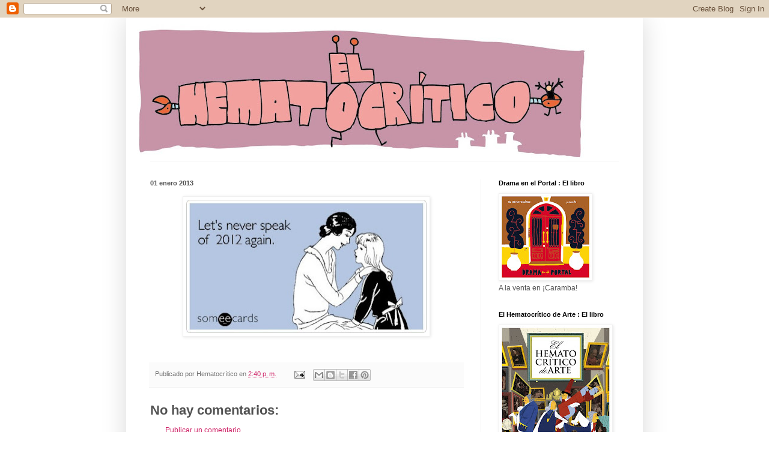

--- FILE ---
content_type: text/html; charset=UTF-8
request_url: https://elhematocritico.blogspot.com/2013/01/blog-post.html
body_size: 9834
content:
<!DOCTYPE html>
<html class='v2' dir='ltr' xmlns='http://www.w3.org/1999/xhtml' xmlns:b='http://www.google.com/2005/gml/b' xmlns:data='http://www.google.com/2005/gml/data' xmlns:expr='http://www.google.com/2005/gml/expr'>
<head>
<link href='https://www.blogger.com/static/v1/widgets/335934321-css_bundle_v2.css' rel='stylesheet' type='text/css'/>
<meta content='IE=EmulateIE7' http-equiv='X-UA-Compatible'/>
<meta content='width=1100' name='viewport'/>
<meta content='text/html; charset=UTF-8' http-equiv='Content-Type'/>
<meta content='blogger' name='generator'/>
<link href='https://elhematocritico.blogspot.com/favicon.ico' rel='icon' type='image/x-icon'/>
<link href='http://elhematocritico.blogspot.com/2013/01/blog-post.html' rel='canonical'/>
<link rel="alternate" type="application/atom+xml" title="El Hematocrítico - Atom" href="https://elhematocritico.blogspot.com/feeds/posts/default" />
<link rel="alternate" type="application/rss+xml" title="El Hematocrítico - RSS" href="https://elhematocritico.blogspot.com/feeds/posts/default?alt=rss" />
<link rel="service.post" type="application/atom+xml" title="El Hematocrítico - Atom" href="https://www.blogger.com/feeds/29885496/posts/default" />

<link rel="alternate" type="application/atom+xml" title="El Hematocrítico - Atom" href="https://elhematocritico.blogspot.com/feeds/43516447929456757/comments/default" />
<!--Can't find substitution for tag [blog.ieCssRetrofitLinks]-->
<link href='https://blogger.googleusercontent.com/img/b/R29vZ2xl/AVvXsEgCF6kZawsC_ruVE44sG4EVCmlWYXumcWbJ0dleUnkiHblfDxbWNudcXiVMhrT4W9aq4_e2NaL6NXYXtWBciMs9s-vDnvGzHEPuCXi9EHoCBtZV1zfL7eUO9gbq6nOF9ZoVhPqZ/s400/slide_272308_1933922_free.jpg' rel='image_src'/>
<meta content='http://elhematocritico.blogspot.com/2013/01/blog-post.html' property='og:url'/>
<meta content='El Hematocrítico' property='og:title'/>
<meta content='  ' property='og:description'/>
<meta content='https://blogger.googleusercontent.com/img/b/R29vZ2xl/AVvXsEgCF6kZawsC_ruVE44sG4EVCmlWYXumcWbJ0dleUnkiHblfDxbWNudcXiVMhrT4W9aq4_e2NaL6NXYXtWBciMs9s-vDnvGzHEPuCXi9EHoCBtZV1zfL7eUO9gbq6nOF9ZoVhPqZ/w1200-h630-p-k-no-nu/slide_272308_1933922_free.jpg' property='og:image'/>
<title>El Hematocrítico</title>
<style id='page-skin-1' type='text/css'><!--
/*
-----------------------------------------------
Blogger Template Style
Name:     Simple
Designer: Blogger
URL:      www.blogger.com
----------------------------------------------- */
/* Content
----------------------------------------------- */
body {
font: normal normal 12px Arial, Tahoma, Helvetica, FreeSans, sans-serif;
color: #515151;
background: #ffffff none repeat scroll top left;
padding: 0 40px 40px 40px;
}
html body .region-inner {
min-width: 0;
max-width: 100%;
width: auto;
}
h2 {
font-size: 22px;
}
a:link {
text-decoration:none;
color: #cf2568;
}
a:visited {
text-decoration:none;
color: #909090;
}
a:hover {
text-decoration:underline;
color: #ff407b;
}
.body-fauxcolumn-outer .fauxcolumn-inner {
background: transparent url(//www.blogblog.com/1kt/simple/body_gradient_tile_light.png) repeat scroll top left;
_background-image: none;
}
.body-fauxcolumn-outer .cap-top {
position: absolute;
z-index: 1;
height: 400px;
width: 100%;
}
.body-fauxcolumn-outer .cap-top .cap-left {
width: 100%;
background: transparent url(//www.blogblog.com/1kt/simple/gradients_light.png) repeat-x scroll top left;
_background-image: none;
}
.content-outer {
-moz-box-shadow: 0 0 40px rgba(0, 0, 0, .15);
-webkit-box-shadow: 0 0 5px rgba(0, 0, 0, .15);
-goog-ms-box-shadow: 0 0 10px #333333;
box-shadow: 0 0 40px rgba(0, 0, 0, .15);
margin-bottom: 1px;
}
.content-inner {
padding: 10px 10px;
}
.content-inner {
background-color: #ffffff;
}
/* Header
----------------------------------------------- */
.header-outer {
background: transparent none repeat-x scroll 0 -400px;
_background-image: none;
}
.Header h1 {
font: normal normal 60px Arial, Tahoma, Helvetica, FreeSans, sans-serif;
color: #c9397e;
text-shadow: -1px -1px 1px rgba(0, 0, 0, .2);
}
.Header h1 a {
color: #c9397e;
}
.Header .description {
font-size: 140%;
color: #818181;
}
.header-inner .Header .titlewrapper {
padding: 22px 30px;
}
.header-inner .Header .descriptionwrapper {
padding: 0 30px;
}
/* Tabs
----------------------------------------------- */
.tabs-inner .section:first-child {
border-top: 1px solid #f0f0f0;
}
.tabs-inner .section:first-child ul {
margin-top: -1px;
border-top: 1px solid #f0f0f0;
border-left: 0 solid #f0f0f0;
border-right: 0 solid #f0f0f0;
}
.tabs-inner .widget ul {
background: #f7f7f7 url(//www.blogblog.com/1kt/simple/gradients_light.png) repeat-x scroll 0 -800px;
_background-image: none;
border-bottom: 1px solid #f0f0f0;
margin-top: 0;
margin-left: -30px;
margin-right: -30px;
}
.tabs-inner .widget li a {
display: inline-block;
padding: .6em 1em;
font: normal normal 14px Arial, Tahoma, Helvetica, FreeSans, sans-serif;
color: #9f9f9f;
border-left: 1px solid #ffffff;
border-right: 1px solid #f0f0f0;
}
.tabs-inner .widget li:first-child a {
border-left: none;
}
.tabs-inner .widget li.selected a, .tabs-inner .widget li a:hover {
color: #000000;
background-color: #f0f0f0;
text-decoration: none;
}
/* Columns
----------------------------------------------- */
.main-outer {
border-top: 0 solid #f0f0f0;
}
.fauxcolumn-left-outer .fauxcolumn-inner {
border-right: 1px solid #f0f0f0;
}
.fauxcolumn-right-outer .fauxcolumn-inner {
border-left: 1px solid #f0f0f0;
}
/* Headings
----------------------------------------------- */
div.widget > h2,
div.widget h2.title {
margin: 0 0 1em 0;
font: normal bold 11px Arial, Tahoma, Helvetica, FreeSans, sans-serif;
color: #000000;
}
/* Widgets
----------------------------------------------- */
.widget .zippy {
color: #9f9f9f;
text-shadow: 2px 2px 1px rgba(0, 0, 0, .1);
}
.widget .popular-posts ul {
list-style: none;
}
/* Posts
----------------------------------------------- */
h2.date-header {
font: normal bold 11px Arial, Tahoma, Helvetica, FreeSans, sans-serif;
}
.date-header span {
background-color: transparent;
color: #515151;
padding: inherit;
letter-spacing: inherit;
margin: inherit;
}
.main-inner {
padding-top: 30px;
padding-bottom: 30px;
}
.main-inner .column-center-inner {
padding: 0 15px;
}
.main-inner .column-center-inner .section {
margin: 0 15px;
}
.post {
margin: 0 0 25px 0;
}
h3.post-title, .comments h4 {
font: normal bold 22px Arial, Tahoma, Helvetica, FreeSans, sans-serif;
margin: .75em 0 0;
}
.post-body {
font-size: 110%;
line-height: 1.4;
position: relative;
}
.post-body img, .post-body .tr-caption-container, .Profile img, .Image img,
.BlogList .item-thumbnail img {
padding: 2px;
background: #ffffff;
border: 1px solid #f0f0f0;
-moz-box-shadow: 1px 1px 5px rgba(0, 0, 0, .1);
-webkit-box-shadow: 1px 1px 5px rgba(0, 0, 0, .1);
box-shadow: 1px 1px 5px rgba(0, 0, 0, .1);
}
.post-body img, .post-body .tr-caption-container {
padding: 5px;
}
.post-body .tr-caption-container {
color: #515151;
}
.post-body .tr-caption-container img {
padding: 0;
background: transparent;
border: none;
-moz-box-shadow: 0 0 0 rgba(0, 0, 0, .1);
-webkit-box-shadow: 0 0 0 rgba(0, 0, 0, .1);
box-shadow: 0 0 0 rgba(0, 0, 0, .1);
}
.post-header {
margin: 0 0 1.5em;
line-height: 1.6;
font-size: 90%;
}
.post-footer {
margin: 20px -2px 0;
padding: 5px 10px;
color: #737373;
background-color: #fbfbfb;
border-bottom: 1px solid #f0f0f0;
line-height: 1.6;
font-size: 90%;
}
#comments .comment-author {
padding-top: 1.5em;
border-top: 1px solid #f0f0f0;
background-position: 0 1.5em;
}
#comments .comment-author:first-child {
padding-top: 0;
border-top: none;
}
.avatar-image-container {
margin: .2em 0 0;
}
#comments .avatar-image-container img {
border: 1px solid #f0f0f0;
}
/* Comments
----------------------------------------------- */
.comments .comments-content .icon.blog-author {
background-repeat: no-repeat;
background-image: url([data-uri]);
}
.comments .comments-content .loadmore a {
border-top: 1px solid #9f9f9f;
border-bottom: 1px solid #9f9f9f;
}
.comments .comment-thread.inline-thread {
background-color: #fbfbfb;
}
.comments .continue {
border-top: 2px solid #9f9f9f;
}
/* Accents
---------------------------------------------- */
.section-columns td.columns-cell {
border-left: 1px solid #f0f0f0;
}
.blog-pager {
background: transparent none no-repeat scroll top center;
}
.blog-pager-older-link, .home-link,
.blog-pager-newer-link {
background-color: #ffffff;
padding: 5px;
}
.footer-outer {
border-top: 0 dashed #bbbbbb;
}
/* Mobile
----------------------------------------------- */
body.mobile  {
background-size: auto;
}
.mobile .body-fauxcolumn-outer {
background: transparent none repeat scroll top left;
}
.mobile .body-fauxcolumn-outer .cap-top {
background-size: 100% auto;
}
.mobile .content-outer {
-webkit-box-shadow: 0 0 3px rgba(0, 0, 0, .15);
box-shadow: 0 0 3px rgba(0, 0, 0, .15);
}
.mobile .tabs-inner .widget ul {
margin-left: 0;
margin-right: 0;
}
.mobile .post {
margin: 0;
}
.mobile .main-inner .column-center-inner .section {
margin: 0;
}
.mobile .date-header span {
padding: 0.1em 10px;
margin: 0 -10px;
}
.mobile h3.post-title {
margin: 0;
}
.mobile .blog-pager {
background: transparent none no-repeat scroll top center;
}
.mobile .footer-outer {
border-top: none;
}
.mobile .main-inner, .mobile .footer-inner {
background-color: #ffffff;
}
.mobile-index-contents {
color: #515151;
}
.mobile-link-button {
background-color: #cf2568;
}
.mobile-link-button a:link, .mobile-link-button a:visited {
color: #ffffff;
}
.mobile .tabs-inner .section:first-child {
border-top: none;
}
.mobile .tabs-inner .PageList .widget-content {
background-color: #f0f0f0;
color: #000000;
border-top: 1px solid #f0f0f0;
border-bottom: 1px solid #f0f0f0;
}
.mobile .tabs-inner .PageList .widget-content .pagelist-arrow {
border-left: 1px solid #f0f0f0;
}

--></style>
<style id='template-skin-1' type='text/css'><!--
body {
min-width: 860px;
}
.content-outer, .content-fauxcolumn-outer, .region-inner {
min-width: 860px;
max-width: 860px;
_width: 860px;
}
.main-inner .columns {
padding-left: 0px;
padding-right: 260px;
}
.main-inner .fauxcolumn-center-outer {
left: 0px;
right: 260px;
/* IE6 does not respect left and right together */
_width: expression(this.parentNode.offsetWidth -
parseInt("0px") -
parseInt("260px") + 'px');
}
.main-inner .fauxcolumn-left-outer {
width: 0px;
}
.main-inner .fauxcolumn-right-outer {
width: 260px;
}
.main-inner .column-left-outer {
width: 0px;
right: 100%;
margin-left: -0px;
}
.main-inner .column-right-outer {
width: 260px;
margin-right: -260px;
}
#layout {
min-width: 0;
}
#layout .content-outer {
min-width: 0;
width: 800px;
}
#layout .region-inner {
min-width: 0;
width: auto;
}
--></style>
<link href='https://www.blogger.com/dyn-css/authorization.css?targetBlogID=29885496&amp;zx=38110e16-31d2-40fa-ad6d-9aa6b910c961' media='none' onload='if(media!=&#39;all&#39;)media=&#39;all&#39;' rel='stylesheet'/><noscript><link href='https://www.blogger.com/dyn-css/authorization.css?targetBlogID=29885496&amp;zx=38110e16-31d2-40fa-ad6d-9aa6b910c961' rel='stylesheet'/></noscript>
<meta name='google-adsense-platform-account' content='ca-host-pub-1556223355139109'/>
<meta name='google-adsense-platform-domain' content='blogspot.com'/>

</head>
<body class='loading variant-pale'>
<div class='navbar section' id='navbar'><div class='widget Navbar' data-version='1' id='Navbar1'><script type="text/javascript">
    function setAttributeOnload(object, attribute, val) {
      if(window.addEventListener) {
        window.addEventListener('load',
          function(){ object[attribute] = val; }, false);
      } else {
        window.attachEvent('onload', function(){ object[attribute] = val; });
      }
    }
  </script>
<div id="navbar-iframe-container"></div>
<script type="text/javascript" src="https://apis.google.com/js/platform.js"></script>
<script type="text/javascript">
      gapi.load("gapi.iframes:gapi.iframes.style.bubble", function() {
        if (gapi.iframes && gapi.iframes.getContext) {
          gapi.iframes.getContext().openChild({
              url: 'https://www.blogger.com/navbar/29885496?po\x3d43516447929456757\x26origin\x3dhttps://elhematocritico.blogspot.com',
              where: document.getElementById("navbar-iframe-container"),
              id: "navbar-iframe"
          });
        }
      });
    </script><script type="text/javascript">
(function() {
var script = document.createElement('script');
script.type = 'text/javascript';
script.src = '//pagead2.googlesyndication.com/pagead/js/google_top_exp.js';
var head = document.getElementsByTagName('head')[0];
if (head) {
head.appendChild(script);
}})();
</script>
</div></div>
<div class='body-fauxcolumns'>
<div class='fauxcolumn-outer body-fauxcolumn-outer'>
<div class='cap-top'>
<div class='cap-left'></div>
<div class='cap-right'></div>
</div>
<div class='fauxborder-left'>
<div class='fauxborder-right'></div>
<div class='fauxcolumn-inner'>
</div>
</div>
<div class='cap-bottom'>
<div class='cap-left'></div>
<div class='cap-right'></div>
</div>
</div>
</div>
<div class='content'>
<div class='content-fauxcolumns'>
<div class='fauxcolumn-outer content-fauxcolumn-outer'>
<div class='cap-top'>
<div class='cap-left'></div>
<div class='cap-right'></div>
</div>
<div class='fauxborder-left'>
<div class='fauxborder-right'></div>
<div class='fauxcolumn-inner'>
</div>
</div>
<div class='cap-bottom'>
<div class='cap-left'></div>
<div class='cap-right'></div>
</div>
</div>
</div>
<div class='content-outer'>
<div class='content-cap-top cap-top'>
<div class='cap-left'></div>
<div class='cap-right'></div>
</div>
<div class='fauxborder-left content-fauxborder-left'>
<div class='fauxborder-right content-fauxborder-right'></div>
<div class='content-inner'>
<header>
<div class='header-outer'>
<div class='header-cap-top cap-top'>
<div class='cap-left'></div>
<div class='cap-right'></div>
</div>
<div class='fauxborder-left header-fauxborder-left'>
<div class='fauxborder-right header-fauxborder-right'></div>
<div class='region-inner header-inner'>
<div class='header section' id='header'><div class='widget Header' data-version='1' id='Header1'>
<div id='header-inner'>
<a href='https://elhematocritico.blogspot.com/' style='display: block'>
<img alt='El Hematocrítico' height='228px; ' id='Header1_headerimg' src='https://blogger.googleusercontent.com/img/b/R29vZ2xl/AVvXsEhnOKNBJmXGkjRX_AlaG8HxTOxrHvrLPbntCuXSjrWDmKULRjSSLZsr6Gx-tCRaWPL-fie3Lar07kAUfxOVxglIceV4365nR7hinyeanCy63TxOk5gzYZo8loqC0HAIp2KfgUX6XA/s760/Ro_tulo+Hemato%25281%2529.jpg' style='display: block' width='760px; '/>
</a>
</div>
</div></div>
</div>
</div>
<div class='header-cap-bottom cap-bottom'>
<div class='cap-left'></div>
<div class='cap-right'></div>
</div>
</div>
</header>
<div class='tabs-outer'>
<div class='tabs-cap-top cap-top'>
<div class='cap-left'></div>
<div class='cap-right'></div>
</div>
<div class='fauxborder-left tabs-fauxborder-left'>
<div class='fauxborder-right tabs-fauxborder-right'></div>
<div class='region-inner tabs-inner'>
<div class='tabs no-items section' id='crosscol'></div>
<div class='tabs no-items section' id='crosscol-overflow'></div>
</div>
</div>
<div class='tabs-cap-bottom cap-bottom'>
<div class='cap-left'></div>
<div class='cap-right'></div>
</div>
</div>
<div class='main-outer'>
<div class='main-cap-top cap-top'>
<div class='cap-left'></div>
<div class='cap-right'></div>
</div>
<div class='fauxborder-left main-fauxborder-left'>
<div class='fauxborder-right main-fauxborder-right'></div>
<div class='region-inner main-inner'>
<div class='columns fauxcolumns'>
<div class='fauxcolumn-outer fauxcolumn-center-outer'>
<div class='cap-top'>
<div class='cap-left'></div>
<div class='cap-right'></div>
</div>
<div class='fauxborder-left'>
<div class='fauxborder-right'></div>
<div class='fauxcolumn-inner'>
</div>
</div>
<div class='cap-bottom'>
<div class='cap-left'></div>
<div class='cap-right'></div>
</div>
</div>
<div class='fauxcolumn-outer fauxcolumn-left-outer'>
<div class='cap-top'>
<div class='cap-left'></div>
<div class='cap-right'></div>
</div>
<div class='fauxborder-left'>
<div class='fauxborder-right'></div>
<div class='fauxcolumn-inner'>
</div>
</div>
<div class='cap-bottom'>
<div class='cap-left'></div>
<div class='cap-right'></div>
</div>
</div>
<div class='fauxcolumn-outer fauxcolumn-right-outer'>
<div class='cap-top'>
<div class='cap-left'></div>
<div class='cap-right'></div>
</div>
<div class='fauxborder-left'>
<div class='fauxborder-right'></div>
<div class='fauxcolumn-inner'>
</div>
</div>
<div class='cap-bottom'>
<div class='cap-left'></div>
<div class='cap-right'></div>
</div>
</div>
<!-- corrects IE6 width calculation -->
<div class='columns-inner'>
<div class='column-center-outer'>
<div class='column-center-inner'>
<div class='main section' id='main'><div class='widget Blog' data-version='1' id='Blog1'>
<div class='blog-posts hfeed'>

          <div class="date-outer">
        
<h2 class='date-header'><span>01 enero 2013</span></h2>

          <div class="date-posts">
        
<div class='post-outer'>
<div class='post hentry'>
<a name='43516447929456757'></a>
<div class='post-header'>
<div class='post-header-line-1'></div>
</div>
<div class='post-body entry-content' id='post-body-43516447929456757'>
<div class="separator" style="clear: both; text-align: center;">
<a href="https://blogger.googleusercontent.com/img/b/R29vZ2xl/AVvXsEgCF6kZawsC_ruVE44sG4EVCmlWYXumcWbJ0dleUnkiHblfDxbWNudcXiVMhrT4W9aq4_e2NaL6NXYXtWBciMs9s-vDnvGzHEPuCXi9EHoCBtZV1zfL7eUO9gbq6nOF9ZoVhPqZ/s1600/slide_272308_1933922_free.jpg" imageanchor="1" style="margin-left: 1em; margin-right: 1em;"><img border="0" height="222" src="https://blogger.googleusercontent.com/img/b/R29vZ2xl/AVvXsEgCF6kZawsC_ruVE44sG4EVCmlWYXumcWbJ0dleUnkiHblfDxbWNudcXiVMhrT4W9aq4_e2NaL6NXYXtWBciMs9s-vDnvGzHEPuCXi9EHoCBtZV1zfL7eUO9gbq6nOF9ZoVhPqZ/s400/slide_272308_1933922_free.jpg" width="400" /></a></div>
<br />
<div style='clear: both;'></div>
</div>
<div class='post-footer'>
<div class='post-footer-line post-footer-line-1'><span class='post-author vcard'>
Publicado por
<span class='fn'>Hematocrítico</span>
</span>
<span class='post-timestamp'>
en
<a class='timestamp-link' href='https://elhematocritico.blogspot.com/2013/01/blog-post.html' rel='bookmark' title='permanent link'><abbr class='published' title='2013-01-01T14:40:00+01:00'>2:40 p.&#8239;m.</abbr></a>
</span>
<span class='post-comment-link'>
</span>
<span class='post-icons'>
<span class='item-action'>
<a href='https://www.blogger.com/email-post/29885496/43516447929456757' title='Enviar entrada por correo electrónico'>
<img alt="" class="icon-action" height="13" src="//img1.blogblog.com/img/icon18_email.gif" width="18">
</a>
</span>
<span class='item-control blog-admin pid-2029700466'>
<a href='https://www.blogger.com/post-edit.g?blogID=29885496&postID=43516447929456757&from=pencil' title='Editar entrada'>
<img alt='' class='icon-action' height='18' src='https://resources.blogblog.com/img/icon18_edit_allbkg.gif' width='18'/>
</a>
</span>
</span>
<div class='post-share-buttons goog-inline-block'>
<a class='goog-inline-block share-button sb-email' href='https://www.blogger.com/share-post.g?blogID=29885496&postID=43516447929456757&target=email' target='_blank' title='Enviar por correo electrónico'><span class='share-button-link-text'>Enviar por correo electrónico</span></a><a class='goog-inline-block share-button sb-blog' href='https://www.blogger.com/share-post.g?blogID=29885496&postID=43516447929456757&target=blog' onclick='window.open(this.href, "_blank", "height=270,width=475"); return false;' target='_blank' title='Escribe un blog'><span class='share-button-link-text'>Escribe un blog</span></a><a class='goog-inline-block share-button sb-twitter' href='https://www.blogger.com/share-post.g?blogID=29885496&postID=43516447929456757&target=twitter' target='_blank' title='Compartir en X'><span class='share-button-link-text'>Compartir en X</span></a><a class='goog-inline-block share-button sb-facebook' href='https://www.blogger.com/share-post.g?blogID=29885496&postID=43516447929456757&target=facebook' onclick='window.open(this.href, "_blank", "height=430,width=640"); return false;' target='_blank' title='Compartir con Facebook'><span class='share-button-link-text'>Compartir con Facebook</span></a><a class='goog-inline-block share-button sb-pinterest' href='https://www.blogger.com/share-post.g?blogID=29885496&postID=43516447929456757&target=pinterest' target='_blank' title='Compartir en Pinterest'><span class='share-button-link-text'>Compartir en Pinterest</span></a>
</div>
</div>
<div class='post-footer-line post-footer-line-2'></div>
<div class='post-footer-line post-footer-line-3'><span class='post-location'>
</span>
</div>
</div>
</div>
<div class='comments' id='comments'>
<a name='comments'></a>
<h4>No hay comentarios:</h4>
<div id='Blog1_comments-block-wrapper'>
<dl class='avatar-comment-indent' id='comments-block'>
</dl>
</div>
<p class='comment-footer'>
<a href='https://www.blogger.com/comment/fullpage/post/29885496/43516447929456757' onclick=''>Publicar un comentario</a>
</p>
</div>
</div>

        </div></div>
      
</div>
<div class='blog-pager' id='blog-pager'>
<span id='blog-pager-newer-link'>
<a class='blog-pager-newer-link' href='https://elhematocritico.blogspot.com/2013/01/kamasutra-casapadres.html' id='Blog1_blog-pager-newer-link' title='Entrada más reciente'>Entrada más reciente</a>
</span>
<span id='blog-pager-older-link'>
<a class='blog-pager-older-link' href='https://elhematocritico.blogspot.com/2012/12/el-desayuno-de-los-campeones.html' id='Blog1_blog-pager-older-link' title='Entrada antigua'>Entrada antigua</a>
</span>
<a class='home-link' href='https://elhematocritico.blogspot.com/'>Inicio</a>
</div>
<div class='clear'></div>
<div class='post-feeds'>
<div class='feed-links'>
Suscribirse a:
<a class='feed-link' href='https://elhematocritico.blogspot.com/feeds/43516447929456757/comments/default' target='_blank' type='application/atom+xml'>Enviar comentarios (Atom)</a>
</div>
</div>
</div></div>
</div>
</div>
<div class='column-left-outer'>
<div class='column-left-inner'>
<aside>
</aside>
</div>
</div>
<div class='column-right-outer'>
<div class='column-right-inner'>
<aside>
<div class='sidebar section' id='sidebar-right-1'><div class='widget Image' data-version='1' id='Image1'>
<h2>Drama en el Portal : El libro</h2>
<div class='widget-content'>
<a href='http://carambacomics.com/catalogo/tebeos/drama-en-el-portal/'>
<img alt='Drama en el Portal : El libro' height='140' id='Image1_img' src='https://blogger.googleusercontent.com/img/b/R29vZ2xl/AVvXsEgQ2hRkLqd9nURuq92bvPpe1Ms56SC1VglA7GGGd7E9edxDHulo9gwn4txhplc4G1YrqdcpcgL0iWn6FyMBr5HVDdavMr4-J7sLkEJTGUlpJl7WWimt1oNMq8NjYWCzlUFCR_VJ/s150/163drama.jpg' width='150'/>
</a>
<br/>
<span class='caption'>A la venta en &#161;Caramba!</span>
</div>
<div class='clear'></div>
</div><div class='widget Image' data-version='1' id='Image2'>
<h2>El Hematocrítico de Arte : El libro</h2>
<div class='widget-content'>
<a href='http://carambacomics.com/catalogo/tebeos/el-hematocritico-de-arte/'>
<img alt='El Hematocrítico de Arte : El libro' height='250' id='Image2_img' src='https://blogger.googleusercontent.com/img/b/R29vZ2xl/AVvXsEj_4YAsLnZHFE3yTxDzIKRugfGf9dCuvgzqpRKggI2q9Jn2NjwTEQLHNhHao2Q64BTY60E9TObvqTFqYeFvBCrg6Uj5vD8A84ZOHvu12KcThSnnHatlOzJT8-Qs3sx9xRoScEag/s250/2465.jpg' width='184'/>
</a>
<br/>
<span class='caption'>A la venta en &#161;Caramba!</span>
</div>
<div class='clear'></div>
</div><div class='widget LinkList' data-version='1' id='LinkList2'>
<h2>&#161;Quiero más Hemato!</h2>
<div class='widget-content'>
<ul>
<li><a href='http://twitter.com/hematocritico'>Seguidme en Twitter</a></li>
<li><a href='http://www.facebook.com/#!/pages/El-Hematocr%C3%ADtico/59104242826'>Seguidme en Facebook</a></li>
<li><a href='http://www.linkedin.com/in/hemato'>Estoy en Linkedin</a></li>
<li><a href='http://hematocritico.tumblr.com/'>El Hematocrítico de Arte</a></li>
<li><a href='http://cinemania.es/blogs/13/el-hematocritico-de-cine'>El Hematocrítico de Cine</a></li>
<li><a href='http://dramaenelportal.tumblr.com/'>&#161;DRAMA en el portal!</a></li>
<li><a href='http://loshermanospodcast.wordpress.com/'>Los Hermanos Podcast</a></li>
<li><a href='http://tobycontinuedcomic.tumblr.com/'>Toby Continued</a></li>
<li><a href='http://pequenoldn.librodenotas.com/profesorburro/'>El Profesor Burro</a></li>
</ul>
<div class='clear'></div>
</div>
</div><div class='widget LinkList' data-version='1' id='LinkList1'>
<h2>Vínculos muy fuertes</h2>
<div class='widget-content'>
<ul>
<li><a href='http://blog.adlo.es/'>ADLO</a></li>
<li><a href='http://albertovazquez.net/'>Alberto Vázquez</a></li>
<li><a href='http://misegagropilas.blogspot.com/'>Coco's Misegagropilas</a></li>
<li><a href='http://falloauditivo.podomatic.com/'>DJ Cake : Fallo Auditivo</a></li>
<li><a href='http://drzito.wordpress.com/'>Dr. Zito</a></li>
<li><a href='http://absencito.blogspot.com/'>El Blog Ausente</a></li>
<li><a href='http://emperador-de-los-helados.blogs.fotogramas.es/'>El Emperador de los Helados</a></li>
<li><a href='http://http//www.focoblog.com'>El Focoblog</a></li>
<li><a href='http://www.focoblog.com/focoforo/'>El Focoforo</a></li>
<li><a href='http://jcostellomusicaycine.blogspot.com/'>J Costello</a></li>
<li><a href='http://whatthefuckif.wordpress.com/'>Libertino's What the Fuck If</a></li>
<li><a href='http://www.librodenotas.com/'>Libro de Notas</a></li>
<li><a href='http://lolalorente.com/'>Lola Lorente</a></li>
<li><a href='http://www.mivieja.es/'>Mi vieja</a></li>
<li><a href='http://shaula-land.blogspot.com/'>Miguel Senior's Shaula-Land</a></li>
<li><a href='http://www.minchinela.com/cont/'>Minchinela</a></li>
<li><a href='http://noenportland.blogspot.com/'>Paolo 2000's Not in Portland</a></li>
<li><a href='http://pequenoldn.librodenotas.com/'>Pequeño Libro de Notas</a></li>
<li><a href='http://perdiendomiejem.blogspot.com/'>Perdiendo mi eje</a></li>
</ul>
<div class='clear'></div>
</div>
</div><div class='widget BlogArchive' data-version='1' id='BlogArchive1'>
<h2>&#191;Que yo dije qué?</h2>
<div class='widget-content'>
<div id='ArchiveList'>
<div id='BlogArchive1_ArchiveList'>
<select id='BlogArchive1_ArchiveMenu'>
<option value=''>&#191;Que yo dije qué?</option>
<option value='https://elhematocritico.blogspot.com/2015/05/'>mayo 2015 (1)</option>
<option value='https://elhematocritico.blogspot.com/2014/12/'>diciembre 2014 (1)</option>
<option value='https://elhematocritico.blogspot.com/2014/08/'>agosto 2014 (1)</option>
<option value='https://elhematocritico.blogspot.com/2014/01/'>enero 2014 (2)</option>
<option value='https://elhematocritico.blogspot.com/2013/12/'>diciembre 2013 (2)</option>
<option value='https://elhematocritico.blogspot.com/2013/11/'>noviembre 2013 (1)</option>
<option value='https://elhematocritico.blogspot.com/2013/10/'>octubre 2013 (3)</option>
<option value='https://elhematocritico.blogspot.com/2013/09/'>septiembre 2013 (8)</option>
<option value='https://elhematocritico.blogspot.com/2013/08/'>agosto 2013 (8)</option>
<option value='https://elhematocritico.blogspot.com/2013/07/'>julio 2013 (3)</option>
<option value='https://elhematocritico.blogspot.com/2013/06/'>junio 2013 (10)</option>
<option value='https://elhematocritico.blogspot.com/2013/05/'>mayo 2013 (9)</option>
<option value='https://elhematocritico.blogspot.com/2013/04/'>abril 2013 (10)</option>
<option value='https://elhematocritico.blogspot.com/2013/03/'>marzo 2013 (8)</option>
<option value='https://elhematocritico.blogspot.com/2013/02/'>febrero 2013 (30)</option>
<option value='https://elhematocritico.blogspot.com/2013/01/'>enero 2013 (15)</option>
<option value='https://elhematocritico.blogspot.com/2012/12/'>diciembre 2012 (12)</option>
<option value='https://elhematocritico.blogspot.com/2012/11/'>noviembre 2012 (18)</option>
<option value='https://elhematocritico.blogspot.com/2012/10/'>octubre 2012 (18)</option>
<option value='https://elhematocritico.blogspot.com/2012/09/'>septiembre 2012 (14)</option>
<option value='https://elhematocritico.blogspot.com/2012/08/'>agosto 2012 (11)</option>
<option value='https://elhematocritico.blogspot.com/2012/07/'>julio 2012 (23)</option>
<option value='https://elhematocritico.blogspot.com/2012/06/'>junio 2012 (19)</option>
<option value='https://elhematocritico.blogspot.com/2012/05/'>mayo 2012 (18)</option>
<option value='https://elhematocritico.blogspot.com/2012/04/'>abril 2012 (15)</option>
<option value='https://elhematocritico.blogspot.com/2012/03/'>marzo 2012 (19)</option>
<option value='https://elhematocritico.blogspot.com/2012/02/'>febrero 2012 (19)</option>
<option value='https://elhematocritico.blogspot.com/2012/01/'>enero 2012 (21)</option>
<option value='https://elhematocritico.blogspot.com/2011/12/'>diciembre 2011 (20)</option>
<option value='https://elhematocritico.blogspot.com/2011/11/'>noviembre 2011 (21)</option>
<option value='https://elhematocritico.blogspot.com/2011/10/'>octubre 2011 (19)</option>
<option value='https://elhematocritico.blogspot.com/2011/09/'>septiembre 2011 (23)</option>
<option value='https://elhematocritico.blogspot.com/2011/08/'>agosto 2011 (23)</option>
<option value='https://elhematocritico.blogspot.com/2011/07/'>julio 2011 (21)</option>
<option value='https://elhematocritico.blogspot.com/2011/06/'>junio 2011 (23)</option>
<option value='https://elhematocritico.blogspot.com/2011/05/'>mayo 2011 (20)</option>
<option value='https://elhematocritico.blogspot.com/2011/04/'>abril 2011 (17)</option>
<option value='https://elhematocritico.blogspot.com/2011/03/'>marzo 2011 (22)</option>
<option value='https://elhematocritico.blogspot.com/2011/02/'>febrero 2011 (21)</option>
<option value='https://elhematocritico.blogspot.com/2011/01/'>enero 2011 (20)</option>
<option value='https://elhematocritico.blogspot.com/2010/12/'>diciembre 2010 (23)</option>
<option value='https://elhematocritico.blogspot.com/2010/11/'>noviembre 2010 (22)</option>
<option value='https://elhematocritico.blogspot.com/2010/10/'>octubre 2010 (21)</option>
<option value='https://elhematocritico.blogspot.com/2010/09/'>septiembre 2010 (22)</option>
<option value='https://elhematocritico.blogspot.com/2010/08/'>agosto 2010 (18)</option>
<option value='https://elhematocritico.blogspot.com/2010/07/'>julio 2010 (24)</option>
<option value='https://elhematocritico.blogspot.com/2010/06/'>junio 2010 (22)</option>
<option value='https://elhematocritico.blogspot.com/2010/05/'>mayo 2010 (20)</option>
<option value='https://elhematocritico.blogspot.com/2010/04/'>abril 2010 (22)</option>
<option value='https://elhematocritico.blogspot.com/2010/03/'>marzo 2010 (22)</option>
<option value='https://elhematocritico.blogspot.com/2010/02/'>febrero 2010 (20)</option>
<option value='https://elhematocritico.blogspot.com/2010/01/'>enero 2010 (22)</option>
<option value='https://elhematocritico.blogspot.com/2009/12/'>diciembre 2009 (22)</option>
<option value='https://elhematocritico.blogspot.com/2009/11/'>noviembre 2009 (22)</option>
<option value='https://elhematocritico.blogspot.com/2009/10/'>octubre 2009 (24)</option>
<option value='https://elhematocritico.blogspot.com/2009/09/'>septiembre 2009 (22)</option>
<option value='https://elhematocritico.blogspot.com/2009/08/'>agosto 2009 (23)</option>
<option value='https://elhematocritico.blogspot.com/2009/07/'>julio 2009 (13)</option>
<option value='https://elhematocritico.blogspot.com/2009/06/'>junio 2009 (21)</option>
<option value='https://elhematocritico.blogspot.com/2009/05/'>mayo 2009 (21)</option>
<option value='https://elhematocritico.blogspot.com/2009/04/'>abril 2009 (21)</option>
<option value='https://elhematocritico.blogspot.com/2009/03/'>marzo 2009 (22)</option>
<option value='https://elhematocritico.blogspot.com/2009/02/'>febrero 2009 (22)</option>
<option value='https://elhematocritico.blogspot.com/2009/01/'>enero 2009 (27)</option>
<option value='https://elhematocritico.blogspot.com/2008/12/'>diciembre 2008 (21)</option>
<option value='https://elhematocritico.blogspot.com/2008/11/'>noviembre 2008 (27)</option>
<option value='https://elhematocritico.blogspot.com/2008/10/'>octubre 2008 (29)</option>
<option value='https://elhematocritico.blogspot.com/2008/09/'>septiembre 2008 (26)</option>
<option value='https://elhematocritico.blogspot.com/2008/08/'>agosto 2008 (16)</option>
<option value='https://elhematocritico.blogspot.com/2008/07/'>julio 2008 (25)</option>
<option value='https://elhematocritico.blogspot.com/2008/06/'>junio 2008 (24)</option>
<option value='https://elhematocritico.blogspot.com/2008/05/'>mayo 2008 (29)</option>
<option value='https://elhematocritico.blogspot.com/2008/04/'>abril 2008 (29)</option>
<option value='https://elhematocritico.blogspot.com/2008/03/'>marzo 2008 (31)</option>
<option value='https://elhematocritico.blogspot.com/2008/02/'>febrero 2008 (34)</option>
<option value='https://elhematocritico.blogspot.com/2008/01/'>enero 2008 (38)</option>
<option value='https://elhematocritico.blogspot.com/2007/12/'>diciembre 2007 (35)</option>
<option value='https://elhematocritico.blogspot.com/2007/11/'>noviembre 2007 (24)</option>
<option value='https://elhematocritico.blogspot.com/2007/10/'>octubre 2007 (26)</option>
<option value='https://elhematocritico.blogspot.com/2007/09/'>septiembre 2007 (23)</option>
<option value='https://elhematocritico.blogspot.com/2007/08/'>agosto 2007 (26)</option>
<option value='https://elhematocritico.blogspot.com/2007/07/'>julio 2007 (35)</option>
<option value='https://elhematocritico.blogspot.com/2007/06/'>junio 2007 (32)</option>
<option value='https://elhematocritico.blogspot.com/2007/05/'>mayo 2007 (28)</option>
<option value='https://elhematocritico.blogspot.com/2007/04/'>abril 2007 (21)</option>
<option value='https://elhematocritico.blogspot.com/2007/03/'>marzo 2007 (31)</option>
<option value='https://elhematocritico.blogspot.com/2007/02/'>febrero 2007 (43)</option>
<option value='https://elhematocritico.blogspot.com/2007/01/'>enero 2007 (29)</option>
<option value='https://elhematocritico.blogspot.com/2006/12/'>diciembre 2006 (28)</option>
<option value='https://elhematocritico.blogspot.com/2006/11/'>noviembre 2006 (27)</option>
<option value='https://elhematocritico.blogspot.com/2006/10/'>octubre 2006 (23)</option>
<option value='https://elhematocritico.blogspot.com/2006/09/'>septiembre 2006 (15)</option>
<option value='https://elhematocritico.blogspot.com/2006/08/'>agosto 2006 (23)</option>
<option value='https://elhematocritico.blogspot.com/2006/07/'>julio 2006 (17)</option>
<option value='https://elhematocritico.blogspot.com/2006/06/'>junio 2006 (10)</option>
</select>
</div>
</div>
<div class='clear'></div>
</div>
</div></div>
</aside>
</div>
</div>
</div>
<div style='clear: both'></div>
<!-- columns -->
</div>
<!-- main -->
</div>
</div>
<div class='main-cap-bottom cap-bottom'>
<div class='cap-left'></div>
<div class='cap-right'></div>
</div>
</div>
<footer>
<div class='footer-outer'>
<div class='footer-cap-top cap-top'>
<div class='cap-left'></div>
<div class='cap-right'></div>
</div>
<div class='fauxborder-left footer-fauxborder-left'>
<div class='fauxborder-right footer-fauxborder-right'></div>
<div class='region-inner footer-inner'>
<div class='foot no-items section' id='footer-1'></div>
<!-- outside of the include in order to lock Attribution widget -->
<div class='foot section' id='footer-3'><div class='widget Attribution' data-version='1' id='Attribution1'>
<div class='widget-content' style='text-align: center;'>
Tema Sencillo. Con la tecnología de <a href='https://www.blogger.com' target='_blank'>Blogger</a>.
</div>
<div class='clear'></div>
</div></div>
</div>
</div>
<div class='footer-cap-bottom cap-bottom'>
<div class='cap-left'></div>
<div class='cap-right'></div>
</div>
</div>
</footer>
<!-- content -->
</div>
</div>
<div class='content-cap-bottom cap-bottom'>
<div class='cap-left'></div>
<div class='cap-right'></div>
</div>
</div>
</div>
<script type='text/javascript'>
    window.setTimeout(function() {
        document.body.className = document.body.className.replace('loading', '');
      }, 10);
  </script>
<!-- Site Meter XHTML Strict 1.0 -->
<script src="//s26.sitemeter.com/js/counter.js?site=s26hemato" type="text/javascript">
</script>
<!-- Copyright (c)2009 Site Meter -->

<script type="text/javascript" src="https://www.blogger.com/static/v1/widgets/2028843038-widgets.js"></script>
<script type='text/javascript'>
window['__wavt'] = 'AOuZoY6aYMvS7et25DGsvrmmAhHtYAOhUw:1769044092778';_WidgetManager._Init('//www.blogger.com/rearrange?blogID\x3d29885496','//elhematocritico.blogspot.com/2013/01/blog-post.html','29885496');
_WidgetManager._SetDataContext([{'name': 'blog', 'data': {'blogId': '29885496', 'title': 'El Hematocr\xedtico', 'url': 'https://elhematocritico.blogspot.com/2013/01/blog-post.html', 'canonicalUrl': 'http://elhematocritico.blogspot.com/2013/01/blog-post.html', 'homepageUrl': 'https://elhematocritico.blogspot.com/', 'searchUrl': 'https://elhematocritico.blogspot.com/search', 'canonicalHomepageUrl': 'http://elhematocritico.blogspot.com/', 'blogspotFaviconUrl': 'https://elhematocritico.blogspot.com/favicon.ico', 'bloggerUrl': 'https://www.blogger.com', 'hasCustomDomain': false, 'httpsEnabled': true, 'enabledCommentProfileImages': true, 'gPlusViewType': 'FILTERED_POSTMOD', 'adultContent': false, 'analyticsAccountNumber': '', 'encoding': 'UTF-8', 'locale': 'es-ES', 'localeUnderscoreDelimited': 'es', 'languageDirection': 'ltr', 'isPrivate': false, 'isMobile': false, 'isMobileRequest': false, 'mobileClass': '', 'isPrivateBlog': false, 'isDynamicViewsAvailable': true, 'feedLinks': '\x3clink rel\x3d\x22alternate\x22 type\x3d\x22application/atom+xml\x22 title\x3d\x22El Hematocr\xedtico - Atom\x22 href\x3d\x22https://elhematocritico.blogspot.com/feeds/posts/default\x22 /\x3e\n\x3clink rel\x3d\x22alternate\x22 type\x3d\x22application/rss+xml\x22 title\x3d\x22El Hematocr\xedtico - RSS\x22 href\x3d\x22https://elhematocritico.blogspot.com/feeds/posts/default?alt\x3drss\x22 /\x3e\n\x3clink rel\x3d\x22service.post\x22 type\x3d\x22application/atom+xml\x22 title\x3d\x22El Hematocr\xedtico - Atom\x22 href\x3d\x22https://www.blogger.com/feeds/29885496/posts/default\x22 /\x3e\n\n\x3clink rel\x3d\x22alternate\x22 type\x3d\x22application/atom+xml\x22 title\x3d\x22El Hematocr\xedtico - Atom\x22 href\x3d\x22https://elhematocritico.blogspot.com/feeds/43516447929456757/comments/default\x22 /\x3e\n', 'meTag': '', 'adsenseHostId': 'ca-host-pub-1556223355139109', 'adsenseHasAds': false, 'adsenseAutoAds': false, 'boqCommentIframeForm': true, 'loginRedirectParam': '', 'view': '', 'dynamicViewsCommentsSrc': '//www.blogblog.com/dynamicviews/4224c15c4e7c9321/js/comments.js', 'dynamicViewsScriptSrc': '//www.blogblog.com/dynamicviews/6e0d22adcfa5abea', 'plusOneApiSrc': 'https://apis.google.com/js/platform.js', 'disableGComments': true, 'interstitialAccepted': false, 'sharing': {'platforms': [{'name': 'Obtener enlace', 'key': 'link', 'shareMessage': 'Obtener enlace', 'target': ''}, {'name': 'Facebook', 'key': 'facebook', 'shareMessage': 'Compartir en Facebook', 'target': 'facebook'}, {'name': 'Escribe un blog', 'key': 'blogThis', 'shareMessage': 'Escribe un blog', 'target': 'blog'}, {'name': 'X', 'key': 'twitter', 'shareMessage': 'Compartir en X', 'target': 'twitter'}, {'name': 'Pinterest', 'key': 'pinterest', 'shareMessage': 'Compartir en Pinterest', 'target': 'pinterest'}, {'name': 'Correo electr\xf3nico', 'key': 'email', 'shareMessage': 'Correo electr\xf3nico', 'target': 'email'}], 'disableGooglePlus': true, 'googlePlusShareButtonWidth': 0, 'googlePlusBootstrap': '\x3cscript type\x3d\x22text/javascript\x22\x3ewindow.___gcfg \x3d {\x27lang\x27: \x27es\x27};\x3c/script\x3e'}, 'hasCustomJumpLinkMessage': false, 'jumpLinkMessage': 'Leer m\xe1s', 'pageType': 'item', 'postId': '43516447929456757', 'postImageThumbnailUrl': 'https://blogger.googleusercontent.com/img/b/R29vZ2xl/AVvXsEgCF6kZawsC_ruVE44sG4EVCmlWYXumcWbJ0dleUnkiHblfDxbWNudcXiVMhrT4W9aq4_e2NaL6NXYXtWBciMs9s-vDnvGzHEPuCXi9EHoCBtZV1zfL7eUO9gbq6nOF9ZoVhPqZ/s72-c/slide_272308_1933922_free.jpg', 'postImageUrl': 'https://blogger.googleusercontent.com/img/b/R29vZ2xl/AVvXsEgCF6kZawsC_ruVE44sG4EVCmlWYXumcWbJ0dleUnkiHblfDxbWNudcXiVMhrT4W9aq4_e2NaL6NXYXtWBciMs9s-vDnvGzHEPuCXi9EHoCBtZV1zfL7eUO9gbq6nOF9ZoVhPqZ/s400/slide_272308_1933922_free.jpg', 'pageName': '', 'pageTitle': 'El Hematocr\xedtico'}}, {'name': 'features', 'data': {}}, {'name': 'messages', 'data': {'edit': 'Editar', 'linkCopiedToClipboard': 'El enlace se ha copiado en el Portapapeles.', 'ok': 'Aceptar', 'postLink': 'Enlace de la entrada'}}, {'name': 'template', 'data': {'name': 'custom', 'localizedName': 'Personalizado', 'isResponsive': false, 'isAlternateRendering': false, 'isCustom': true, 'variant': 'pale', 'variantId': 'pale'}}, {'name': 'view', 'data': {'classic': {'name': 'classic', 'url': '?view\x3dclassic'}, 'flipcard': {'name': 'flipcard', 'url': '?view\x3dflipcard'}, 'magazine': {'name': 'magazine', 'url': '?view\x3dmagazine'}, 'mosaic': {'name': 'mosaic', 'url': '?view\x3dmosaic'}, 'sidebar': {'name': 'sidebar', 'url': '?view\x3dsidebar'}, 'snapshot': {'name': 'snapshot', 'url': '?view\x3dsnapshot'}, 'timeslide': {'name': 'timeslide', 'url': '?view\x3dtimeslide'}, 'isMobile': false, 'title': 'El Hematocr\xedtico', 'description': '  ', 'featuredImage': 'https://blogger.googleusercontent.com/img/b/R29vZ2xl/AVvXsEgCF6kZawsC_ruVE44sG4EVCmlWYXumcWbJ0dleUnkiHblfDxbWNudcXiVMhrT4W9aq4_e2NaL6NXYXtWBciMs9s-vDnvGzHEPuCXi9EHoCBtZV1zfL7eUO9gbq6nOF9ZoVhPqZ/s400/slide_272308_1933922_free.jpg', 'url': 'https://elhematocritico.blogspot.com/2013/01/blog-post.html', 'type': 'item', 'isSingleItem': true, 'isMultipleItems': false, 'isError': false, 'isPage': false, 'isPost': true, 'isHomepage': false, 'isArchive': false, 'isLabelSearch': false, 'postId': 43516447929456757}}]);
_WidgetManager._RegisterWidget('_NavbarView', new _WidgetInfo('Navbar1', 'navbar', document.getElementById('Navbar1'), {}, 'displayModeFull'));
_WidgetManager._RegisterWidget('_HeaderView', new _WidgetInfo('Header1', 'header', document.getElementById('Header1'), {}, 'displayModeFull'));
_WidgetManager._RegisterWidget('_BlogView', new _WidgetInfo('Blog1', 'main', document.getElementById('Blog1'), {'cmtInteractionsEnabled': false, 'lightboxEnabled': true, 'lightboxModuleUrl': 'https://www.blogger.com/static/v1/jsbin/498020680-lbx__es.js', 'lightboxCssUrl': 'https://www.blogger.com/static/v1/v-css/828616780-lightbox_bundle.css'}, 'displayModeFull'));
_WidgetManager._RegisterWidget('_ImageView', new _WidgetInfo('Image1', 'sidebar-right-1', document.getElementById('Image1'), {'resize': false}, 'displayModeFull'));
_WidgetManager._RegisterWidget('_ImageView', new _WidgetInfo('Image2', 'sidebar-right-1', document.getElementById('Image2'), {'resize': false}, 'displayModeFull'));
_WidgetManager._RegisterWidget('_LinkListView', new _WidgetInfo('LinkList2', 'sidebar-right-1', document.getElementById('LinkList2'), {}, 'displayModeFull'));
_WidgetManager._RegisterWidget('_LinkListView', new _WidgetInfo('LinkList1', 'sidebar-right-1', document.getElementById('LinkList1'), {}, 'displayModeFull'));
_WidgetManager._RegisterWidget('_BlogArchiveView', new _WidgetInfo('BlogArchive1', 'sidebar-right-1', document.getElementById('BlogArchive1'), {'languageDirection': 'ltr', 'loadingMessage': 'Cargando\x26hellip;'}, 'displayModeFull'));
_WidgetManager._RegisterWidget('_AttributionView', new _WidgetInfo('Attribution1', 'footer-3', document.getElementById('Attribution1'), {}, 'displayModeFull'));
</script>
</body>
</html>